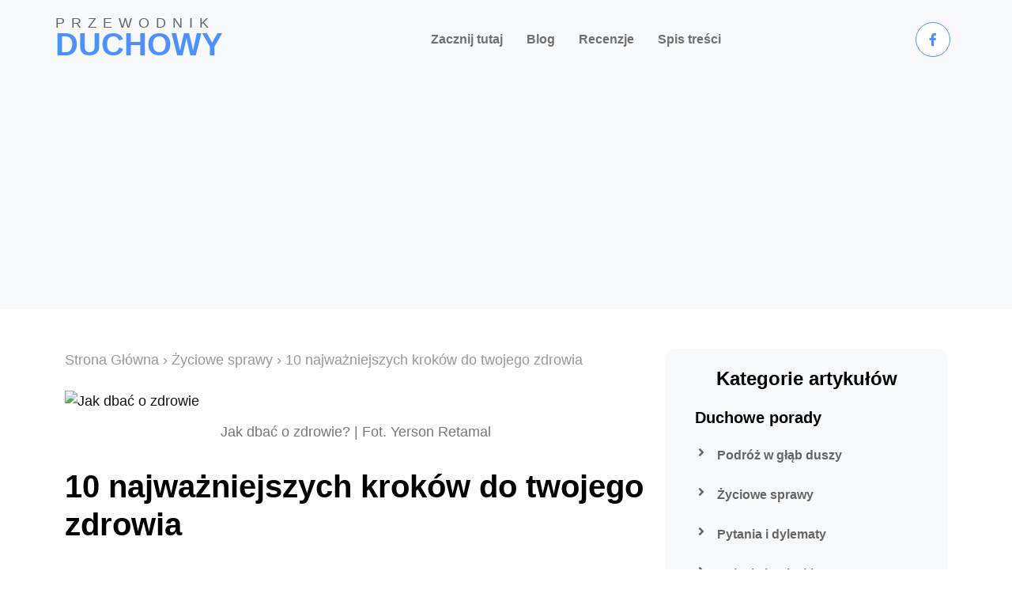

--- FILE ---
content_type: text/html; charset=UTF-8
request_url: https://przewodnikduchowy.pl/a/10-krokow-twojego-zdrowia.php
body_size: 6860
content:
<!DOCTYPE html>
<html lang="pl">
<head>
<meta charset="utf-8">
<meta content="width=device-width, initial-scale=1.0" name="viewport">
<link href='https://przewodnikduchowy.pl/favicon.png' rel='icon' type='image/x-icon'/>
<link rel="preconnect" href="https://fonts.googleapis.com">
<link rel="preconnect" href="https://fonts.gstatic.com" crossorigin>
<link href="https://fonts.googleapis.com/css2?family=Open+Sans:wght@400;600&family=Raleway:wght@100;600;800&display=swap" rel="stylesheet"> 
<link rel="stylesheet" href="https://use.fontawesome.com/releases/v5.15.4/css/all.css"/>
<link href="https://cdn.jsdelivr.net/npm/bootstrap-icons@1.4.1/font/bootstrap-icons.css" rel="stylesheet">
<link href="lib/animate/animate.min.css" rel="stylesheet">
<link href="lib/owlcarousel/assets/owl.carousel.min.css" rel="stylesheet">
<link href="lib/bootstrap.min.css" rel="stylesheet">
<link href="lib/style.css" rel="stylesheet">
<title>10 najważniejszych kroków do twojego zdrowia | Jak dbać o zdrowie?</title>
<meta name="keywords" content="najważniejsze kroki do twojego zdrowia, jak dbać o zdrowie, krok do zdrowia, kroki do zdrowia, krok po zdrowie, krok do zdrowia cytaty, zdrowy styl życia" />
<meta name="description" content="Twojego zdrowia nie sposób przecenić. Jest jedną z najważniejszych wartości, jakimi dysponujesz w swoim życiu. Dlatego trzeba zrobić krok do zdrowia" />
<meta property="og:title" content="10 najważniejszych kroków do twojego zdrowia" />
<meta property="og:url" content="https://przewodnikduchowy.pl/a/10-krokow-twojego-zdrowia.php" />
<meta property="og:image" content="https://farm2.staticflickr.com/1865/44571569151_d97b80f32b_b.jpg" />
<meta property="og:description" content="Twojego zdrowia nie sposób przecenić. Jest jedną z najważniejszych wartości, jakimi dysponujesz w swoim życiu. Dlatego trzeba zrobić krok do zdrowia" />
<script async src="https://www.googletagmanager.com/gtag/js?id=UA-8758404-15"></script>
<script>
  window.dataLayer = window.dataLayer || [];
  function gtag(){dataLayer.push(arguments);}
  gtag('js', new Date());

  gtag('config', 'UA-8758404-15');
</script>

<script async src="//pagead2.googlesyndication.com/pagead/js/adsbygoogle.js"></script>
<script>
     (adsbygoogle = window.adsbygoogle || []).push({
          google_ad_client: "ca-pub-2887047058812681",
          enable_page_level_ads: true
     });
</script>
<script async type="application/javascript"
        src="https://news.google.com/swg/js/v1/swg-basic.js"></script>
<script>
  (self.SWG_BASIC = self.SWG_BASIC || []).push( basicSubscriptions => {
    basicSubscriptions.init({
      type: "NewsArticle",
      isPartOfType: ["Product"],
      isPartOfProductId: "CAowqJWxDA:openaccess",
      clientOptions: { theme: "light", lang: "pl" },
    });
  });
</script>
</head><body>
<div class="container-fluid px-0"><div class="container-fluid bg-light"><div class="container px-0">
<nav class="navbar navbar-light navbar-expand-xl"><a href="https://przewodnikduchowy.pl/" class="navbar-brand mb-3"><small class="text-body fw-normal mb-2" style="letter-spacing:8px;">PRZEWODNIK</small><p class="text-primary display-6" style="line-height: 0;">DUCHOWY</p></a>
<button class="navbar-toggler py-2 px-3" type="button" data-bs-toggle="collapse" data-bs-target="#navbarCollapse"><span class="fa fa-bars text-primary"></span></button>
<div class="collapse navbar-collapse bg-light py-3" id="navbarCollapse"><div class="navbar-nav mx-auto border-top">
<a href="https://przewodnikduchowy.pl/zacznij-tutaj.php" class="nav-item nav-link">Zacznij tutaj</a>
<a href="https://przewodnikduchowy.pl/duchowy-blog.php" class="nav-item nav-link">Blog</a>
<a href="https://przewodnikduchowy.pl/tz/" class="nav-item nav-link">Recenzje</a>
<a href="https://przewodnikduchowy.pl/spis-tresci.php" class="nav-item nav-link">Spis treści</a></div>
<div class="d-flex flex-nowrap border-top pt-3 pt-xl-0">
<a class="btn btn-outline-primary me-2 btn-md-square rounded-circle bg-white" href="https://www.facebook.com/przewodnikduchowy" target="_blank"><i class="fab fa-facebook-f"></i></a>
</div></div></nav></div></div></div><div class="container-fluid py-3"><div class="container py-5"><div class="row g-4"><div class="col-lg-7 col-xl-8 mt-0">

<p class="breadcrumb pb-4"><a href="https://przewodnikduchowy.pl/">Strona Główna</a> &rsaquo; <a href="https://przewodnikduchowy.pl/zyciowe-sprawy.php">Życiowe sprawy</a> &rsaquo; 10 najważniejszych kroków do twojego zdrowia</p>
<img src="https://farm2.staticflickr.com/1865/44571569151_d97b80f32b_b.jpg" class="img-fluid rounded w-100" alt="Jak dbać o zdrowie" title="10 najważniejszych kroków do twojego zdrowia">
<p class="foto">Jak dbać o zdrowie? | Fot. Yerson Retamal</p>
<h1 class="py-3">10 najważniejszych kroków do twojego zdrowia</h1>

<p class="lead">Dbałość o zdrowie to nie tylko ćwiczenia fizyczne czy uprawianie sportu. Prawdziwe zdrowie można utrzymać tylko dzięki równomiernemu dbaniu o wszystkie trzy sfery ludzkiego życia: fizyczną, emocjonalną i duchową. Tak naprawdę chodzi o zachowanie równowagi pomiędzy tymi elementami. Jeśli zaniedbamy choć jeden z nich, o zdrowiu nie może być mowy.</p>
<p>Jeśli do tej pory nie dbałeś o zdrowie, najwyższy czas zacząć. Skorzystaj z poniższej listy, a z pewnością dostrzeżesz poprawę jakości swojego życia.</p>
<h3 class="py-3">Krok 1: Ćwiczenia fizyczne</h3>
<p>Niestety, bez tego się nie obejdzie. Powszechnie wiadomo, że ruch to zdrowie. Jeśli chcesz utrzymać organizm w dobrej formie i uchronić go przed wieloma schorzeniami na starość, nie możesz przez cały dzień siedzieć.</p>
<h3 class="py-3">Krok 2: Właściwe odżywianie</h3>
<p>Stosowanie odpowiednich nawyków żywieniowych jest jednym z najważniejszych elementów zachowania zdrowia. Unikaj modnych diet i popularnych sposobów odżywiania (np. dieta Dukana). Zadbaj o to, by twoje posiłki zawierały zbalansowaną ilość węglowodanów, białka i tłuszczu. Tak, również tłuszczu!</p>
<p>Pewnie słyszałeś wiele teorii na temat żywienia. Wegetarianie nie jedzą mięsa; weganie unikają wszystkich produktów pochodzenia zwierzęcego; z diet odchudzających eliminuje się wiele innych produktów. Istnieją również zwolennicy suplementów diety, a nawet żywności modyfikowanej genetycznie. Prawda jednak leży – jak zwykle – pośrodku. Ludzki organizm potrzebuje wszystkich składników odżywczych. Ich eliminowanie lub zastępowanie czymś innym może prowadzić do zaburzenia metabolizmu, a w efekcie do problemów zdrowotnych.</p>
<h3 class="py-3">Krok 3: Towarzystwo</h3>
<p>Sama świadomość, że dbasz o zdrowie wspólnie z partnerem lub przyjacielem, jest świetnym sposobem na motywację. Zaangażuj członków rodziny w codzienny program dbałości o zdrowie. Wspólnie opracujcie harmonogram ćwiczeń i aktywności ruchowej, sposób żywienia oraz plan innych pozytywnych zajęć. Człowiek żyjący we wspólnocie jest zdrowszy niż samotnik stojący zawsze gdzieś na uboczu.</p>
<h3 class="py-3">Krok 4: Odpowiedni sen</h3>
<p>Staraj się wysypiać każdej nocy. Dorośli powinni spać od 7 do 9 godzin dziennie, podczas gdy dzieci w wieku szkolnym nawet od 10 do 11 godzin. Sen jest ważny z wielu powodów. Regeneracja sił organizmu nasuwa się jako pierwsza, ale są też inne korzyści. Również psychika potrzebuje czasu na przetworzenie wszystkich informacji napływających do niej w ciągu dnia. Poza tym sen korzystnie wpływa również na nawyki żywieniowe. Badania przeprowadzone przez The American Journal of Clinical Nutrition wykazały, że ludzie śpiący tylko przez 4 godziny na dobę, spożywali średnio o 500 kalorii więcej niż osoby śpiące po 8 godzin na dobę.</p>
<h3 class="py-3">Krok 5: Higiena osobista</h3>
<p>Myj dokładnie ręce po kontakcie z osobą chorą lub po skorzystaniu z toalety. Rób tak samo po kontakcie z każdą rzeczą, która może zawierać duże ilości bakterii. Myj też zęby i język, przynajmniej dwa razy dziennie, aby ograniczyć w ten sposób tworzenie się płytki nazębnej i gromadzenie szkodliwych bakterii. Higiena osobista jest czynnikiem, który przez ostatnie wieki znacznie wydłużył ludzkie życie. Czyż nie jest to wystarczający argument przemawiający za utrzymywaniem higieny na wysokim poziomie?</p>
<h3 class="py-3">Krok 6: Zadbana psychika</h3>
<p>Psychika to równie ważny element zdrowia, co dobra kondycja ciała. Warto dowiedzieć się, jak utrzymywać zdrowe relacje z innymi ludźmi oraz być silniejszym emocjonalnie. Zrozumienie własnych uczuć i poznanie siebie przynoszą wewnętrzny spokój. Pozwalają radzić sobie z cierpieniem emocjonalnym, a co za tym idzie – pokonywać wszelkie lęki i słabości. Dla zdrowia, w ogólnym ujęciu, ma to ogromne znaczenie.</p>
<h3 class="py-3">Krok 7: Życie seksualne</h3>
<p>Wzbogacanie i rozwijanie życia seksualnego wiąże się z szeregiem korzyści zdrowotnych. Mówimy tutaj o takich zjawiskach jak wychodzenie z depresji czy podniesienie poczucia własnej wartości, ale także zwiększenie odporności organizmu, lepsze radzenie sobie z bólem oraz lepsza kondycja. Seks jest przecież najzdrowszą ze wszystkich aktywności fizycznych. Warto więc dbać o dobre pożycie seksualne, ponieważ w ten sposób wzmacniamy efekty zdrowego trybu życia.</p>
<h3 class="py-3">Krok 8: Ograniczanie uzależnień</h3>
<p>Nie będzie dla nikogo zaskoczeniem, jeśli napiszę o zgubnych wpływach nałogów na ogólny stan zdrowia człowieka. Jeśli chcesz być zdrowy, musisz podjąć takie kroki jak rzucenie palenia, pokonanie uzależnienia od narkotyków, zaprzestanie nadużywania alkoholu i pożegnanie się ze wszystkimi używkami szkodzącymi organizmowi. Unikaj też ryzykownych zachowań, takich jak rozwijanie nadmiernych prędkości podczas jazdy samochodem, uprawianie sportów ekstremalnych, niekontrolowane poszukiwanie silnych wrażeń czy nadmierna rozwiązłość seksualna. To wszystko uzależnia i w efekcie szkodzi twojemu zdrowiu.</p>
<p>Pamiętaj, że każda rzecz w nadmiarze jest niekorzystna. Zaburzenie równowagi organizmu może być spowodowane nawet przez zwykłą kawę czy herbatę, które zwykle nie kojarzą się ludziom z nałogami. Substancje uzależniające mają ogromną moc wyniszczającą. Jeśli naprawdę pragniesz prowadzić zdrowy tryb życia, nie możesz poddawać się nałogom.</p>
<h3 class="py-3">Krok 9: Realizowanie swoich pasji</h3>
<p>Nie każdy może zarabiać na życie grając koncerty, podróżując po całym świecie czy pisząc bestsellerowe powieści. Nie znaczy to jednak, że powinieneś rezygnować z marzeń. Wręcz przeciwnie. Poświęcanie czasu swoim pasjom również ma wpływ na twoje zdrowie. W jaki sposób? Dzięki emocjonalnemu zaangażowaniu. Każda pasja wzbogaca życie i czyni je bardziej ekscytującym, a przy tym zwyczajnie piękniejszym. Realizując marzenia, człowiek ma o wiele silniejszą wolę życia.</p>
<h3 class="py-3">Krok 10: Ćwiczenie umysłu</h3>
<p>Przez całe życie używaj swojego mózgu. Nigdy nie pozwól sobie na zaniedbanie tego ważnego narządu. Czytaj książki lub artykuły w Internecie, rozwiązuj krzyżówki i zagadki, graj w gry – najlepiej wymagające strategicznego myślenia, naucz się grać na jakimś instrumencie. Rób cokolwiek, co będzie poprawiać twoją pamięć, i nigdy nie przestawaj się uczyć.</p>
<p>Badania wykazały, że istnieje korelacja między rozwiązywaniem trudnych zadań i poziomem ryzyka wystąpienia takich schorzeń jak np. choroba Alzheimera. Im więcej korzystasz z mózgu, tym lepszym stanem zdrowia będziesz się cieszył na starość.</p>
<p>*** <br>Na zakończenie jedna mała przestroga. Pamiętaj, aby wszystko robić z umiarem. Każdy aspekt twojego życia powinien być rozwijany z takim samym zaangażowaniem, a harmonia jest tutaj czynnikiem kluczowym. Każdy z dziesięciu powyższych kroków jest równie ważny. Pozwalając sobie na zaniedbania, otworzysz furtkę wielu różnym schorzeniom. A tego chyba nie chcesz, prawda?</p>

<div class="bg-light p-4 my-5 rounded"><p class="mb-4 lead">Autor: Wojciech Zieliński</p><p><img src="lib/wojciech-zielinski.webp" class="img-fluid rounded mx-3" alt="Wojciech Zieliński" align="left">Spędzam sporo czasu na czytaniu o filozofii i psychologii, choć w rzeczywistości po prostu szukam pretekstu, żeby uniknąć zmywania kubków po kawie.</p><p>Zawsze chciałem pisać o rzeczach poruszających mnie osobiście. Największą frajdę mam wtedy, gdy mogę zgłębić jakiś fascynujący temat. Zwłaszcza że trzeba się nieźle napracować, by dojść do czegoś sensownego. A kiedy już dochodzę (tylko bez skojarzeń), chętnie dzielę się tym w Internecie. Z nadzieją, że komuś moje słowa pomogą...</p></div></div>
<div class="col-lg-5 col-xl-4">
<div class="bg-light rounded p-4 pt-0">
<div class="row g-4">
<div class="col-12 d-flex flex-column">
<h4 align="center">Kategorie artykułów</h4>
<a href="https://przewodnikduchowy.pl/duchowe-porady.php" class="btn d-flex"><h5 class="mt-2">Duchowe porady</h5></a>
<a href="https://przewodnikduchowy.pl/podroz-duchowa.php" class="btn d-flex p-2 mb-2"><i class="fas fa-angle-right px-2 me-2"></i>Podróż w głąb duszy</a>
<a href="https://przewodnikduchowy.pl/zyciowe-sprawy.php" class="btn d-flex p-2 mb-2"><i class="fas fa-angle-right px-2 me-2"></i>Życiowe sprawy</a>
<a href="https://przewodnikduchowy.pl/pytania-dylematy.php" class="btn d-flex p-2 mb-2"><i class="fas fa-angle-right px-2 me-2"></i>Pytania i dylematy</a>
<a href="https://przewodnikduchowy.pl/relacje-zwiazki.php" class="btn d-flex p-2 mb-2"><i class="fas fa-angle-right px-2 me-2"></i>Relacje i związki</a>
<a href="https://przewodnikduchowy.pl/podstawy-duchowosci.php" class="btn d-flex"><h5 class="mt-2">Podstawy duchowości</h5></a>
<a href="https://przewodnikduchowy.pl/przydatne-pojecia.php" class="w-100 btn d-flex p-2 mb-2"><i class="fas fa-angle-right px-2 me-2"></i>Przydatne pojęcia</a>
<a href="https://przewodnikduchowy.pl/inspirujacy-ludzie.php" class="w-100 btn d-flex p-2 mb-2"><i class="fas fa-angle-right px-2 me-2"></i>Inspirujący ludzie</a>
<a href="https://przewodnikduchowy.pl/materialy-zrodlowe.php" class="w-100 btn d-flex p-2 mb-2"><i class="fas fa-angle-right px-2 me-2"></i>Materiały źródłowe</a>
<a href="https://przewodnikduchowy.pl/tradycje-duchowe.php" class="btn d-flex"><h5 class="mt-2">Tradycje duchowe</h5></a>
<a href="https://przewodnikduchowy.pl/refleksje-filozoficzne.php" class="w-100 btn d-flex p-2 mb-2"><i class="fas fa-angle-right px-2 me-2"></i>Refleksje filozoficzne</a>
<a href="https://przewodnikduchowy.pl/wiedza-tajemna.php" class="w-100 btn d-flex p-2 mb-2"><i class="fas fa-angle-right px-2 me-2"></i>Wiedza tajemna</a>
<a href="https://przewodnikduchowy.pl/wierzenia-religijne.php" class="w-100 btn d-flex p-2 mb-2"><i class="fas fa-angle-right px-2 me-2"></i>Wierzenia religijne</a>
<a href="https://przewodnikduchowy.pl/analizy-astrologiczne.php" class="w-100 btn d-flex p-2 mb-2"><i class="fas fa-angle-right px-2 me-2"></i>Analizy astrologiczne</a>
</div>
<div class="col-12">
<div class="rounded overflow-hidden"><a href="https://przewodnikduchowy.pl/tao-te-ching.php"><img src="https://przewodnikduchowy.pl/img/tao-te-ching.webp" class="img-fluid rounded img-zoomin w-100" alt="Tao Te Ching"></a></div>
</div>
<div class="col-12">
<h4 align="center" class="py-3">Warto przeczytać</h4>
<a href="https://przewodnikduchowy.pl/wszystko-jest-doskonale.php" class="link-hover btn border border-primary rounded-pill text-dark w-100 py-3 mb-4">Wszystko jest doskonałe</a>
<a href="https://przewodnikduchowy.pl/a/10-zasad-nauczania-duchowego.php" class="link-hover btn border border-primary rounded-pill text-dark w-100 py-3 mb-4">Jak rozwijać się duchowo?</a>
<a href="https://przewodnikduchowy.pl/a/koniec-swiata.php" class="link-hover btn border border-primary rounded-pill text-dark w-100 py-3 mb-4">Kiedy będzie koniec świata?</a>
</div>
</div></div>
<div class="p-4">
<p>Ta strona została znaleziona m. in. przez następujące frazy: najważniejsze kroki do twojego zdrowia, jak dbać o zdrowie, krok do zdrowia, kroki do zdrowia, krok po zdrowie, krok do zdrowia cytaty, zdrowy styl życia.</p>
</div>
</div></div></div></div>
<div class="container-fluid bg-light footer py-5"><div class="container py-5"><div class="row g-5"><div class="col-lg-6 col-xl-4"><div class="footer-item-1">
<div class="col-lg-3 pb-3"><p class="text-black mb-0 display-6">Przewodnik duchowy</p></div><p>Niniejsza strona internetowa nie jest powiązana z żadną religią, sektą, związkiem wyznaniowym, ruchem New Age etc.</p><p>Duchowość nie ogranicza się do jednej ideologii – jest uniwersalna i dotyczy w takim samym stopniu wszystkiego i wszystkich.</p><p>Pamiętaj: w rozwoju duchowym najważniejszy jest człowiek i jego osobista droga, a nie Bóg, guru czy kościół.</p></div></div>
<div class="col-lg-6 col-xl-4"><div class="d-flex flex-column text-start footer-item-2"><h4 class="mb-4 text-black">Przydatne linki</h4><a href="https://przewodnikduchowy.pl/" class="btn d-flex">Strona Główna</a><a href="https://przewodnikduchowy.pl/wspolpraca.php" class="btn d-flex">Współpraca</a><a href="https://przewodnikduchowy.pl/a/" class="btn d-flex">O stronie</a><a href="https://przewodnikduchowy.pl/polityka-prywatnosci.php" class="btn d-flex">Polityka Prywatności</a><a href="https://przewodnikduchowy.pl/terms-of-service.php" class="btn d-flex">Warunki użytkowania</a><a href="https://przewodnikduchowy.pl/disclosure.php" class="btn d-flex">Zasady działania</a><a href="https://przewodnikduchowy.pl/kontakt.php" class="btn d-flex">Kontakt</a></div></div>
<div class="col-lg-6 col-xl-4"><div class="d-flex flex-column text-start footer-item-3"><p>&copy; 2012-2026 Przewodnik duchowy. Wszystkie prawa zastrzeżone.</p><p>Materiały zawarte na łamach niniejszego serwisu są objęte prawami autorskimi i nie mogą być kopiowane ani powielane w jakikolwiek sposób bez zgody autorów.</p><div align="center"><a href="#top"><img src="lib/logo.webp" alt="Rozwój duchowy blog" width="80" height="80" align="center" class="rounded-circle mt-4"></a></div></div></div></div></div></div>
<script src="lib/jquery.min.js"></script>
<script src="lib/bootstrap.bundle.min.js"></script>
<script src="lib/easing/easing.min.js"></script>
<script src="lib/waypoints/waypoints.min.js"></script>
<script src="lib/owlcarousel/owl.carousel.min.js"></script>
<script src="lib/main.js"></script>
</body></html>

--- FILE ---
content_type: text/html; charset=utf-8
request_url: https://www.google.com/recaptcha/api2/aframe
body_size: 267
content:
<!DOCTYPE HTML><html><head><meta http-equiv="content-type" content="text/html; charset=UTF-8"></head><body><script nonce="8-jZ3K6OlJ8lldcZIN9Kmw">/** Anti-fraud and anti-abuse applications only. See google.com/recaptcha */ try{var clients={'sodar':'https://pagead2.googlesyndication.com/pagead/sodar?'};window.addEventListener("message",function(a){try{if(a.source===window.parent){var b=JSON.parse(a.data);var c=clients[b['id']];if(c){var d=document.createElement('img');d.src=c+b['params']+'&rc='+(localStorage.getItem("rc::a")?sessionStorage.getItem("rc::b"):"");window.document.body.appendChild(d);sessionStorage.setItem("rc::e",parseInt(sessionStorage.getItem("rc::e")||0)+1);localStorage.setItem("rc::h",'1769336126456');}}}catch(b){}});window.parent.postMessage("_grecaptcha_ready", "*");}catch(b){}</script></body></html>

--- FILE ---
content_type: text/css
request_url: https://przewodnikduchowy.pl/a/lib/style.css
body_size: 1461
content:
ol,ul{padding-left:3rem}ol li, ul li{padding-bottom:0.6rem}.foto{text-align:center;color:#777}.btn-red{background-color:#FF0000}.kat ul li a{color:#000}#spinner {opacity: 0;visibility: hidden;transition: opacity .8s ease-out, visibility 0s linear .5s;z-index: 99999;}#spinner.show {transition: opacity .8s ease-out, visibility 0s linear .0s;visibility: visible;opacity: 1;}.back-to-top {position: fixed;right: 30px;bottom: 30px;display: flex;width: 45px;height: 45px;align-items: center;justify-content: center;transition: 0.5s;z-index: 99;}.fw-thin {font-weight: 100;}.text-uppercase {font-size: 14px;}.btn {font-weight: 600;transition: .5s;}.btn-square {width: 32px;height: 32px;}.btn-sm-square {width: 34px;height: 34px;}.btn-md-square {width: 44px;height: 44px;}.btn-lg-square {width: 56px;height: 56px;}.btn-square, .btn-sm-square, .btn-md-square, .btn-lg-square {padding: 0;display: flex;align-items: center;justify-content: center;font-weight: normal;}.link-hover {transition: 0.5s;}.link-hover:hover {color: var(--bs-primary) !important;}.img-zoomin {transition: 0.5s;}.img-zoomin:hover {transform: scale(1.1);}.sticky-top {transition: 0.5s;background: var(--bs-white);}.topbar {padding: 10px 0;}.topbar .top-info {font-family: 'Montserrat', sans-serif;font-size: 15px;font-weight: 400;letter-spacing: 1px;display: flex;align-items: center;}.topbar .top-link {font-family: 'Montserrat', sans-serif;font-size: 15px;font-weight: 400;letter-spacing: 1px;display: flex;align-items: center;}@media (max-width: 1400px) {.sticky-top .top-link {display: none;}}.topbar .top-link a {font-size: medium;font-weight: 400;font-family: 'Montserrat', sans-serif;letter-spacing: 1px;}.topbar .top-link a small:hover {color: var(--bs-secondary) !important;transition: 0.5s;}.topbar .top-link a small:hover i {color: var(--bs-primary) !important;}#note {position: relative;animation: noteAnimate 10s infinite;animation-timing-function: ease-in-out;display: flex;align-items: center;}@keyframes noteAnimate {from {left: -735px;}to {left: 735px;}}.navbar .navbar-nav .nav-link {padding: 10px 15px;font-weight: 700;font-size: 16px;transition: .5s;}.navbar .navbar-nav .nav-link:hover, .navbar .navbar-nav .nav-link.active, .sticky-top.bg-white .navbar .navbar-nav .nav-link:hover, .sticky-top.bg-white .navbar .navbar-nav .nav-link.active {color: var(--bs-primary);}.navbar .dropdown-toggle::after {border: none;content: "\f107";font-weight: 700;vertical-align: middle;margin-left: 8px;}@media (min-width: 1200px) {.navbar .nav-item .dropdown-menu {display: block;visibility: hidden;top: 100%;font-weight: 400;transform: rotateX(-75deg);transform-origin: 0% 0%;border: 0;transition: .5s;opacity: 0;}}.dropdown .dropdown-menu a:hover {background: var(--bs-secondary);color: var(--bs-primary);}.navbar .nav-item:hover .dropdown-menu {transform: rotateX(0deg);visibility: visible;background: var(--bs-light) !important;border-radius: 10px !important;transition: .5s;opacity: 1;}@media (min-width: 1200px) {.navbar .navbar-collapse .border-top {border-top: none !important;}}#searchModal .modal-content {background: rgba(255, 255, 255, .8);}.features {width: 100%;background: linear-gradient(rgba(26, 125, 255, 0.5), rgba(255, 255, 255, 0.3)), url(../img/features-background.jpg);background-position: center center;background-repeat: no-repeat;background-size: cover;}.latest-news .latest-news-carousel.owl-carousel{position: relative;}.latest-news .latest-news-carousel.owl-carousel .owl-nav .owl-prev {position: absolute;top: -65px;right: 70px;font-size: 20px;padding: 2px 20px;transition: 0.5s;margin-right: 10px;border: 1px solid var(--bs-primary);color: var(--bs-dark);border-radius: 20px;}.latest-news .latest-news-carousel.owl-carousel .owl-nav .owl-next {position: absolute;top: -65px;right: 0;font-size: 20px;margin-left: 10px;padding: 2px 20px;transition: 0.5s;border: 1px solid var(--bs-primary);color: var(--bs-dark);border-radius: 20px;}.latest-news .latest-news-carousel.owl-carousel .owl-nav .owl-prev:hover, .latest-news .latest-news-carousel.owl-carousel .owl-nav .owl-next:hover {background: var(--bs-primary);color: var(--bs-white);border-radius: 10px;}.populer-news .whats-carousel.owl-carousel {position: relative;}.populer-news .whats-carousel.owl-carousel .owl-nav .owl-prev {position: absolute;top: -80px;right: 70px;font-size: 20px;padding: 2px 20px;transition: 0.5s;margin-right: 10px;border: 1px solid var(--bs-primary);color: var(--bs-dark);border-radius: 20px;}.populer-news .whats-carousel.owl-carousel .owl-nav .owl-next {position: absolute;top: -80px;right: 0;font-size: 20px;margin-left: 10px;padding: 2px 20px;transition: 0.5s;border: 1px solid var(--bs-primary);color: var(--bs-dark);border-radius: 20px;}.populer-news .whats-carousel.owl-carousel .owl-nav .owl-prev:hover, .populer-news .whats-carousel.owl-carousel .owl-nav .owl-next:hover {background: var(--bs-primary);color: var(--bs-white);border-radius: 10px;}.populer-news .tab-class .nav-item a.active {background: var(--bs-primary) !important;}.lifestyle .lifestyle-item {position: relative;overflow: hidden;}.lifestyle .lifestyle-item img {transition: 0.5s;}.lifestyle .lifestyle-item:hover img {transform: scale(1.2);}.lifestyle .lifestyle-item .lifestyle-content {position: absolute;width: 100%;height: 100%;top: 0;left: 0;padding: 20px;display: flex;flex-direction: column;background: rgba(0, 0, 0, 0.3);border-radius: 10px;}.banner-2 {position: relative;}.banner-content-2 {width: 100%;height: 100%;position: absolute;top: 0;left: 0;display: flex;flex-direction: column;align-items: center;justify-content: center;border-radius: 10px;background: linear-gradient(rgba(26, 125, 255, 0.7), rgba(255, 255, 255, 0.7));z-index: 2;}.footer button:hover {background: var(--bs-white) !important;color: var(--bs-primary) !important;}.footer .footer-item-1 .line-h {line-height: 38px;}.footer .footer-item-1 a i {transition: 0.5s;}.footer .footer-item-1 a:hover i {color: var(--bs-primary) !important;}.footer .footer-item-3 a {line-height: 38px;}.footer .footer-item-2 a {transition: 0.5s;}.footer .footer-item-2 a:hover {color: var(--bs-primary) !important;}.footer .footer-item-3 a {transition: 0.5s;}.footer .footer-item-3 a:hover {color: var(--bs-primary) !important;}.copyright {border-top: 1px solid rgba(255, 255, 255, 0.08);}